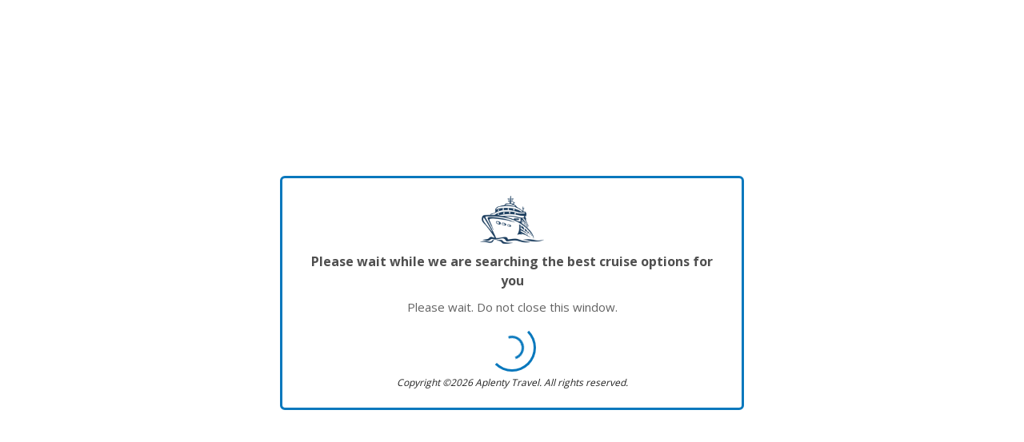

--- FILE ---
content_type: text/html; charset=utf-8
request_url: https://book.oasistravelnetwork.com/swift/cruise?amplang=1&destinations=15,34&destinationtype=All&cruiseline=2&StartDate=04/01/2023&EndDate=11/30/2023&sortColumn=price&sortOrder=asc&siid=351263
body_size: 2611
content:

<!DOCTYPE html>
<html lang="en-us">
<head>
        <base href="/swift/">

    <meta charset="utf-8">
    <meta http-equiv="X-UA-Compatible" content="IE=edge,chrome=1">
    <meta name="viewport" content="width=device-width, initial-scale=1.0, maximum-scale=1.0, user-scalable=no">
    <meta name="apple-mobile-web-app-capable" content="yes" />
    <meta name="apple-mobile-web-app-status-bar-style" content="black" />
    <meta name="format-detection" content="telephone=no">
    <meta http-equiv="Content-Type" content="text/html; charset=UTF-8">
    <meta name="theme-color" content="#0678be">
    <meta name="lang" lang="en-us" />

    <meta name="description" content="Cruise Planner">
    <meta property="og:image" content="https://book.smartcruiser.com/site/transition_image-vODY-638384331430000000.png" />
    
    
    

    <title>Aplenty Travel: Cruise Planner</title>

    <link rel="stylesheet" href="https://fonts.googleapis.com/css?family=Open+Sans:300,400,600,700" />

    <link href="https://cdnjs.cloudflare.com/ajax/libs/select2/4.0.4/css/select2.min.css" rel="stylesheet" />
    <link rel="stylesheet"
          type="text/css"
          href="https://cdn.jsdelivr.net/npm/slick-carousel@1.8.1/slick/slick.css" />
</head>
<body>
    <noscript>
        <div class="container-fluid">
            <div class="alert alert-danger h4">
                JavaScript is required to run this site. Please make sure that JavaScript is enabled in your browser.
            </div>
        </div>
    </noscript>

<script>
    var odyUI = odyUI ? odyUI : {};
    odyUI.languageId = parseInt(1) || '';
    odyUI.ianaTimeZone = 'America/New_York';
    odyUI.NitroListOfficesEnabledSites = '*';
    odyUI.NitroPastPaxEnabledSites = '*';
    odyUI.TimezoneIdValue = 'Eastern Standard Time';
    odyUI.customer = odyUI.customer || {};
    odyUI.customer.externalType = '';
    odyUI.customer.AlreadyBookedVoyageIds = '';
    odyUI.departureAirportsLiveCallCruiseLineIds = '8115,8112,8175,9072,14,8116';
    odyUI.ceaserKey = '3';
    odyUI.generatePdfSecretKey = 'cf489ff1-61f3-49da-8c73-9c5a33095b17';
    odyUI.ErrMsgForBrowserNotSupported = 'Uh ohhh! It looks like your browser version is out of date and needs to be updated. Please update to the latest version.';
    odyUI.rateLimitExceededErrorMessage = 'Uh ohh, looks like something went wrong. Please wait a minute and try again (429)';
    odyUI.ErrorSwiftRateLimitSitekeyInvalidForCaptcha = 'Important security setup is missing on your search form. Please contact support to request details with the following code: 429-CSKInvalid';
    odyUI.swiftRateLimitConfig = {};
    odyUI.siteItemId = '';
</script>
    <script>
        var captchaScripts = {
            recaptcha: "https://www.google.com/recaptcha/api.js?render=explicit",
            turnstile: "https://challenges.cloudflare.com/turnstile/v0/api.js"
        };

        function loadExternalScript(id, src) {
            if (document.getElementById(id)) return;
            var script = document.createElement('script');
            script.id = id;
            script.src = src;
            script.async = true;
            document.head.appendChild(script);
        }
    </script>



        <link rel="stylesheet" href="https://contents.odysol.com/content/Apps/swift-v2-prod/app-core-css/appcore-style-bundle-vODY-1769079806263.css" />
        <link rel="stylesheet" href="https://contents.odysol.com/content/Apps/swift-v2-prod/templates/default/assets/css/templates/default/themes/default/theme-vODY-1769079806263.css" />
            <script type="text/javascript"
                    integrity="sha256-XqGoUp7mSYCL39X/XviN0rIlreQ4HIGKEaZERbq3H+8=" crossorigin="anonymous"
                    src="https://contents.odysol.com/content/Apps/swift-v2-prod/app-core-js/appcore-vendor-bundle-vODY-1769079806263.js"></script>
            <script type="text/javascript"
                    integrity="sha256-iwL++S8S7ziqMjrhflm/Bw8pxeYgVSg4sfBMx7kEcXk=" crossorigin="anonymous"
                    src="https://contents.odysol.com/content/Apps/swift-v2-prod/app-core-js/appcore-index-bundle-vODY-1769079806263.js"></script>

            <swift-ui>
                <div id="divTransitionLoaderhtml" class='full-page-external-loader-wrapper'><!--

Customization help:

Please do not change the table ID: TransMessage - it is the most important element. You can basically remove everything else and place your custom code inside a table with ID="TransMessage"
Please do not change the case of any of the following:
TransMessage
2026 - return current year. It is also important you send exactly: 2026

All code starting with << and ending with >> will be updated with code behind values from the application.
You can delete the values or comment them if you do not want to show them but cannot change the case.

Air specific - please do not change case - the code is case sensitive
<block : OneWay></block : OneWay>
<block : RoundTrip></block : RoundTrip>
<block : MultiDestination></block : MultiDestination>
.. other vlaues inside these blocks such as:
<<DepartureCity>>
<<ArrivalCity>>


Please wait while we are searching the best cruise options for you this returns transition as setup by language in the database. This is custom for different steps of the booking process and is highly recommended to be used, else the customers will always see the same message regardless of search or book, air or cruise or hotel.

-->
<div id="TransMessage" 
    
    class="client-loader"
    >
	<div class="loading-logo common-transition-loader-logo">
        <img src="https://book.smartcruiser.com/site/transition_image-vODY-638384331430000000.png" alt="Aplenty Travel">
	</div>
	<div class="loading-title loader-title">Please wait while we are searching the best cruise options for you</div>

    <div id="cruiseDontCloseWindow" class="loader-message">Please wait. Do not close this window.</div>
    <div class="loading-ani" style="display:none;">
        <div class="loader">
            <div class="loader-inner line-scale-pulse-out-rapid">
                <div></div>
                <div></div>
                <div></div>
                <div></div>
                <div></div>
            </div>
        </div>
    </div>
    <div class="loader-spiral"></div>
	<div id="copyrightText" class="loader-copyright">
		Copyright &copy;2026 Aplenty Travel. All rights reserved.
	</div>
</div>
</div>
            </swift-ui>



    <!--WEB207-->

</body>
</html>

--- FILE ---
content_type: application/javascript
request_url: https://contents.odysol.com/content/Apps/swift-v2-prod/app-core-js/appcore-index-bundle-vODY-1769079806263.js
body_size: 14535
content:
var AppSettings={apiBaseUrl:"https://nitroapi.odysol.com/nitroapi/",odysseyWebPath:"web",odysseyAdminPath:"admin",authorizeDomain:!0,isAotBuild:!0},swiftcaptchaHelper={captchaToken:null,captchaCallbacks:[],captchaContainerId:"captcha-container",captchaErrorCallbacks:[],triggerCaptcha:function(e){let t,o=e;return swiftcaptchaHelper.createCaptchaContainer(),o&&o.toLowerCase()===swiftConstants.Constants.Common.captchaTypeRecaptcha&&(t=swiftcaptchaHelper.triggerGoogleRecaptcha()),null==(t=o&&o.toLowerCase()===swiftConstants.Constants.Common.captchaTypeTurnstile?swiftcaptchaHelper.triggerCloudflareTurnstile():t)?void 0:t.then(function(e){swiftcaptchaHelper.captchaToken=e,swiftcaptchaHelper.removeCaptchaContainer();for(var t=0;t<swiftcaptchaHelper.captchaCallbacks.length;t++)swiftcaptchaHelper.captchaCallbacks[t](e);return swiftcaptchaHelper.captchaCallbacks=[],e}).catch(function(e){console.error("Captcha failed:",e),swiftcaptchaHelper.removeCaptchaContainer();for(var t=e instanceof Error?e:new Error(String(e)),o=0;o<swiftcaptchaHelper.captchaErrorCallbacks.length;o++)swiftcaptchaHelper.captchaErrorCallbacks[o](t);throw swiftcaptchaHelper.captchaErrorCallbacks=[],e})},triggerGoogleRecaptcha:function(){return new Promise(function(t,e){"undefined"!=typeof grecaptcha?grecaptcha.ready(function(){grecaptcha.render(swiftcaptchaHelper.captchaContainerId,{sitekey:odyUI.swiftRateLimitConfig.CaptchaSiteKey,callback:function(e){t(e)},"error-callback":function(){e("captchaError")},size:"normal",theme:"light"})}):e(new Error("Google reCAPTCHA not loaded"))})},triggerCloudflareTurnstile:function(){return new Promise(function(t,e){"undefined"!=typeof turnstile?turnstile.render("#"+swiftcaptchaHelper.captchaContainerId,{sitekey:odyUI.swiftRateLimitConfig.CaptchaSiteKey,theme:"auto",callback:function(e){t(e)},"error-callback":function(){e("captchaError")}}):e(new Error("Cloudflare Turnstile not loaded"))})},createCaptchaContainer:function(){var e,t;document.getElementById(swiftcaptchaHelper.captchaContainerId)||((e=document.createElement("div")).id=swiftcaptchaHelper.captchaContainerId,e.style.cssText=["position: fixed","top: 50%","left: 50%","transform: translate(-50%, -50%)","z-index: 10000","background: white","padding: 20px","border-radius: 8px","box-shadow: 0 4px 6px rgba(0, 0, 0, 0.1)"].join("; "),(t=document.createElement("div")).id="captcha-overlay",t.style.cssText=["position: fixed","top: 0","left: 0","right: 0","bottom: 0","background: rgba(0, 0, 0, 0.5)","z-index: 9999"].join("; "),document.body.appendChild(t),document.body.appendChild(e))},removeCaptchaContainer:function(){var e=document.getElementById(swiftcaptchaHelper.captchaContainerId),t=document.getElementById("captcha-overlay");e&&e.parentNode.removeChild(e),t&&t.parentNode.removeChild(t)},shouldTriggerCaptcha:function(e){return!(!e||!swiftUtil.isJson(e))&&(e=JSON.parse(e),null==(e=null==(e=Object.assign({},e))?void 0:e.advisories)?void 0:e.some(e=>e.code===swiftConstants.Constants.Common.errorCodeToTriggerCaptcha||e.code===swiftConstants.Constants.Common.errorCodeForInvalidCaptchaResponseToken||e.code===swiftConstants.Constants.Common.errorCodeForErrorWithCaptchaProvider))}},swiftConstants={Keys:{SitePreferences:{swiftVersion:"SwiftVersion",swiftTemplateTheme:"SwiftTemplateTheme",swiftNonCpLandingPageVersion:"SwiftNonCpLandingPageVersion",sameSiteCookieValue:"SameSiteCookieValue",adminLoginRequired:"AdminLoginRequired",allowViewContent:"allowViewContent",multiCabinConfig:"MultiCabinConfig",swiftUIConfig:"SwiftUIConfig",enableTagsFilterToLoadLabels:"EnableTagsFilterToLoadLabels",cabinCountBookable:"CabinCountBookable",display:"Display",multiCabinBookingConfiguration:"MultiCabinBookingConfiguration",allowedCabinCount:"AllowedCabinCount",bootStrapVersion:"BootStrapVersion",secondaryLanguageConfig:"SecondaryLanguageConfig"},StorageKeys:{client:"client",baseApiUrl:"baseApiUrl",timeDiff:"timeDiff",apiRetryCount:"apiRetryCount"},CookieKeys:{odysseusSiid:"odysseus-siid",odyAdmin:"Ody_Admin"},HeadersKeys:{uniqueTId:"UniqueTId",xCode:"X-Code",date:"Date"}},ParamAttibutes:{currencyCode:"currencyCode",languageId:"lang",siid:"siid",sid1:"sid1",sid2:"sid2",referrer:"referrer",theme:"theme",showTrace:"showTrace",noHeaderFooter:"noHeaderFooter",noHeader:"noHeader",noFooter:"noFooter",sitePromoCode:"sitePromoCode",referrer2:"referrer2",email:"email",promo:"promo",promo2:"promo2",referrerFirst:"referrerFirst",utmSource:"utm_source",utmMedium:"utm_medium",utmTerm:"utm_term",utmContent:"utm_content",utmCampaign:"utm_campaign",lmcTrack:"lmc_track",gclid:"gclid",skyscannerRedirectid:"skyscanner_redirectid",kayakClickId:"kayakclickid",wegoClickId:"wego_click_id",duration:"duration",durations:"durations",sailDate:"sailDate",arrivalDateStart:"arrivalDateStart",arrivalDateEnd:"arrivalDateEnd",startDay:"startDay",endDay:"endDay",STNOfferId:"STNOfferId",noGtm:"noGtm",noCss:"noCss",noTransition:"noTransition",perfOnly:"perfOnly",requestSource:"requestSource",assignToUserEmail:"assignToUserEmail",slGenUid:"slgenuid",currency:"currId",refId:"refid",searchExactDates:"searchExactDates",disableInsurance:"disableIns",fetchTrends:"fetchTrends",groupFares:"groupFares",groupNumber:"groupNumber",groupAllowOthWhenNA:"groupAllowOthWhenNA"},Constants:{SitePreferenceValues:{swiftVersion:{default:"default"},allowViewContent:{off:"off"},PreferenceBoolValues:{on:"on",off:"off",b2b:"b2b",b2c:"b2c"},bootStrapVersion:"v4"},Common:{apiPath:"nitroapi/",logErrorPath:"error/log/",contentType:"Content-type",applicationJson:"application/json",captchaJwtToken:"captchaJwtToken",captchaTypeRecaptcha:"recaptcha",captchaTypeTurnstile:"turnstile",errorCodeToTriggerCaptcha:"4010",errorCodeForInvalidCaptchaResponseToken:"4012",errorCodeForErrorWithCaptchaProvider:"4013",siteItemId:"siteItemId",swiftRateLimitValidTokenEndpoint:"SwiftRateLimit/ValidateCaptchaToken",globalQueryStringParameters:[],rtlLanguages:[9,13],xorLead:"KCQZBX",apiVersion:"v2",rtlStyleSheet:"rtl-stylesheet",azureRedirectPath:`${location.origin}/${AppSettings.odysseyWebPath}/default.aspx?redirectUrl={0}&siid={1}`,swiftRequestSource:1,globalLanguages:[],b2b:"b2b",b2c:"b2c",safariBrowserMinSupportedVersion:14},CacheDuration:{clientSettings:15},PageNames:{details:"Details",results:"Results",content:"Content",result:"Result"},SSOProvider:{azure:"azure"}},ValidationMessages:{privateBrowsingValidationMessage:"This browser or browsing mode does not support local storage options,\n     Please make sure that you have not disabled local storage options.",someInternalErrorOccured:"Some Internal Server Error Occurred.",requestForbidden:"Access is denied"},AppSettings:AppSettings,OdyVersionString:"-vODY-1769079726933",DeploymentTimeStamp:"?v=1769079736501",CdnUrl:"https://contents.odysol.com/content/Apps",RoutePath:"/swift-v2-prod/",TransitionLoaderHtml:null},swiftHelper=(swiftConstants.Constants.Common.globalQueryStringParameters=[swiftConstants.ParamAttibutes.siid,swiftConstants.ParamAttibutes.languageId,swiftConstants.ParamAttibutes.currencyCode,swiftConstants.ParamAttibutes.sid1,swiftConstants.ParamAttibutes.sid2,swiftConstants.ParamAttibutes.referrer,swiftConstants.ParamAttibutes.theme,swiftConstants.ParamAttibutes.showTrace,swiftConstants.ParamAttibutes.noHeaderFooter,swiftConstants.ParamAttibutes.noHeader,swiftConstants.ParamAttibutes.noFooter,swiftConstants.ParamAttibutes.sitePromoCode,swiftConstants.ParamAttibutes.referrer2,swiftConstants.ParamAttibutes.email,swiftConstants.ParamAttibutes.promo,swiftConstants.ParamAttibutes.promo2,swiftConstants.ParamAttibutes.referrerFirst,swiftConstants.ParamAttibutes.utmSource,swiftConstants.ParamAttibutes.utmMedium,swiftConstants.ParamAttibutes.utmTerm,swiftConstants.ParamAttibutes.utmContent,swiftConstants.ParamAttibutes.utmCampaign,swiftConstants.ParamAttibutes.lmcTrack,swiftConstants.ParamAttibutes.gclid,swiftConstants.ParamAttibutes.skyscannerRedirectid,swiftConstants.ParamAttibutes.kayakClickId,swiftConstants.ParamAttibutes.wegoClickId,swiftConstants.ParamAttibutes.noGtm,swiftConstants.ParamAttibutes.noCss,swiftConstants.ParamAttibutes.noTransition,swiftConstants.ParamAttibutes.perfOnly,swiftConstants.ParamAttibutes.assignToUserEmail,swiftConstants.ParamAttibutes.slGenUid,swiftConstants.ParamAttibutes.currency,swiftConstants.ParamAttibutes.refId,swiftConstants.ParamAttibutes.searchExactDates,swiftConstants.ParamAttibutes.disableInsurance,swiftConstants.ParamAttibutes.groupFares,swiftConstants.ParamAttibutes.groupNumber,swiftConstants.ParamAttibutes.groupAllowOthWhenNA],swiftConstants.Constants.Common.globalLanguages=[{id:1,text:"English (U.S.)"},{id:3,text:"French (France)"},{id:4,text:"Spanish"},{id:5,text:"Lithuanian"},{id:6,text:"Russian"},{id:7,text:"English (United Kingdom)"},{id:8,text:"Bulgarian (Bulgaria)"},{id:9,text:"Hebrew"},{id:10,text:"German (Germany)"},{id:11,text:"Italian"},{id:12,text:"Portugese (Portugal)"},{id:13,text:"Arabic (UAE)"},{id:14,text:"简体中文"},{id:15,text:"Japanese"},{id:16,text:"Korean - Korea"},{id:17,text:"Thai"},{id:18,text:"繁體中文"},{id:19,text:"Dutch (Belgium) Flemish"},{id:20,text:"French (Canada)"},{id:21,text:"Polish (Poland)"},{id:22,text:"Romanian (Romania)"},{id:23,text:"Hungarian (Hungary)"}],{getPageName:function(){var e=window.location.pathname.toLowerCase();if(e)return e.endsWith("/cruise")?swiftConstants.Constants.PageNames.results:e.includes("/cruise/package")?swiftConstants.Constants.PageNames.details:e.includes("/cruise")&&!e.endsWith("/cruise")?swiftConstants.Constants.PageNames.content:void 0},extendedBoolChecksFromPreference:function(e,t,o){if(!e)return!1;let r=!1,s=swiftHelper.isLoggedIn();if("false"===(e=e.toLowerCase())||"0"===e||e===swiftConstants.Constants.SitePreferenceValues.PreferenceBoolValues.off.toLowerCase())r=!1;else if("true"===e||"1"===e||e===swiftConstants.Constants.SitePreferenceValues.PreferenceBoolValues.on.toLowerCase())r=!0;else if(e===swiftConstants.Constants.SitePreferenceValues.PreferenceBoolValues.b2c.toLowerCase())r=!s;else if(e===swiftConstants.Constants.SitePreferenceValues.PreferenceBoolValues.b2b.toLowerCase())r=s;else if(0<t){var n=e.split(",");if(n&&0<n.length)for(var a of n)if(a){var i=((a=a.split(":"))[1]&&a[1].toLowerCase())===swiftConstants.Constants.SitePreferenceValues.PreferenceBoolValues.b2c.toLowerCase(),l=(a[1]&&a[1].toLowerCase())===swiftConstants.Constants.SitePreferenceValues.PreferenceBoolValues.b2b.toLowerCase(),u=a[1]&&(a[1].toLowerCase()===swiftConstants.Constants.SitePreferenceValues.PreferenceBoolValues.off.toLowerCase()||"false"===a[1].toLowerCase());if(a[1]&&a[1].toLowerCase()!==swiftConstants.Constants.SitePreferenceValues.PreferenceBoolValues.on.toLowerCase()&&a[1].toLowerCase(),"*"===a[0])r=!(i&&s||l&&!s||u);else if(0<(a=parseInt(a[0])||0)&&a===t){r=!(i&&s||l&&!s||u);break}}}return 1<(n=e&&o?e.split(":"):[]).length&&n[0].split(",").includes(o.toLowerCase())&&(n[1]===swiftConstants.Constants.SitePreferenceValues.PreferenceBoolValues.b2c.toLowerCase()&&!s||n[1]===swiftConstants.Constants.SitePreferenceValues.PreferenceBoolValues.b2b.toLowerCase()&&s)&&(r=!0),r=!!(e&&o&&e.split(",").includes(o.toLowerCase()))||r},isLoggedIn:function(){return!!swiftUtil.getCookie(swiftConstants.Keys.CookieKeys.odyAdmin)},getPropertyName:function(e){return/\.([^\.;]+);?\s*$/.exec(e.toString())[1]},getValueFromJson:function(t,o){let e="";var r,s;return Preferences.defaultPreferences&&(r=Preferences.defaultPreferences.find(e=>e.key.toLowerCase()===o.toLowerCase()))&&r.value&&r.value.trim()&&swiftUtil.isJson(r.value)&&(s=JSON.parse(r.value),s=Object.keys(s).find(e=>e.toLowerCase()===t.toLowerCase()),e=JSON.parse(r.value)[s]),e},setStringValueFromJsonPreference:function(e,t,o=""){let r=swiftHelper.getValueFromJson(e,t);void 0!==r&&(r=r.toString())&&r.trim()&&(o?Preferences[o][e]=r:Preferences[e]=r)},getQueryParametersStringExcludingQSParam:function(e){let o="",r=swiftUtil.getListOfQueryParameters();if(r&&e){r=r.filter(t=>!!e.find(e=>e&&t.key&&e.toLowerCase()!==t.key.toLowerCase()));let t=[];r.length&&(r.forEach(e=>{e.key&&e.value&&t.push(e.key+"="+e.value)}),o=t.join("&"))}return o},getLanguageIdBasedOnCulture(e){var t;switch(e=null==(t=null==e?void 0:e.toLowerCase())?void 0:t.trim()){case"en-us":case"en-ca":return 1;case"fr-fr":case"fr":return 3;case"es-es":case"es-pr":case"es":return 4;case"lt-lt":case"lt":return 5;case"ru-ru":case"ru":return 6;case"en-gb":return 7;case"bg-bg":case"bg":return 8;case"he-il":case"he":return 9;case"de-de":case"de":return 10;case"it-it":case"it":return 11;case"pt-pt":case"pt":return 12;case"ar-ae":case"ar-sa":case"ar":return 13;case"zh-chs":case"chs":return 14;case"ja-jp":case"ja":return 15;case"ko-kr":case"ko":return 16;case"th-th":case"th":return 17;case"zh-tw":case"zh":return 18;case"nl-be":case"nl":return 19;case"fr-ca":return 20;case"pl-pl":case"pl":return 21;case"ro-ro":case"ro":return 22;case"hu-hu":case"hu":return 23;default:return odyUI.languageId||+Preferences.languageId}},getCultureBasedOnLanguageIdForGoogleMap(e){switch(e){case 1:return"en";case 3:return"fr";case 4:return"es";case 5:return"lt";case 6:return"ru";case 7:return"en-GB";case 8:return"bg";case 9:return"iw";case 10:return"de";case 11:return"it";case 12:return"pt-PT";case 13:return"ar";case 14:return"zh-CN";case 15:return"ja";case 16:return"ko";case 17:return"th";case 18:return"zh-TW";case 19:return"nl";case 20:return"fr-CA";case 21:return"pl";case 22:return"ro";case 23:return"hu";default:return"en"}},isSafariBrowser:()=>/^((?!chrome|android).)*safari/i.test(null===navigator||void 0===navigator?void 0:navigator.userAgent),getSafariBrowserVersion(){var e=null==(e=null==(e=null==(e=null==(e=null===navigator||void 0===navigator?void 0:navigator.userAgent)?void 0:e.split("Version/"))?void 0:e[1])?void 0:e.split(" "))?void 0:e[0];return parseInt(e)}}),storageService=((odyUI=odyUI||{}).swiftPreferences={swiftNonCpLandingPageVersion:"v1"},{setItem:function(e,t,o){return o=(void 0===o?null:o)||60,localforage.setItem(e,{value:t,expires:moment().add(o,"minutes").unix()}).then(function(e){return e.value})},getItem:function(t){var o=this;return localforage.getItem(t).then(function(e){return e?0<moment().diff(moment.unix(e.expires))?o.removeItem(t).then(function(){return null}):Promise.resolve(e.value):Promise.resolve(null)})},removeItem:function(e){return localforage.removeItem(e)},keys:function(){return localforage.keys()},clear:function(){return localforage.clear()},removeExpiredItems:function(){return storageService.keys().then(e=>{e.forEach(e=>{storageService.getItem(e)})})},setDriver:function(){var t=this,o=swiftConstants.ValidationMessages.privateBrowsingValidationMessage;try{return this.setItem("testKey","testValue").catch(function(e){return swiftUtil.setHeaderMessage("warning",o),t.useMemoryDriver()}).then(function(e){return null})}catch(t){return swiftUtil.setHeaderMessage("warning",o),this.useMemoryDriver()}},useMemoryDriver:function(){return localforage.defineDriver(memoryStorageDriver).then(function(){return localforage.setDriver(memoryStorageDriver._driver).catch(function(e){throw"Error while setting memoryStorageDriver: "+e})}).catch(function(e){throw"Error while defining memoryStorageDriver: "+e})}}),swiftUtil=((odyUI=odyUI||{}).common={defaultCookieExpirationTimeinHours:87600,optedOutCookiesKey:"OptedOutCookies",sameSiteCookieValue:"Lax",setHtml:function(e,t){(e=document.querySelector(e))&&(e.innerHTML="",e.appendChild(document.createRange().createContextualFragment(t)))},getOptedOutCookies:function(){var e=odyUI.common.getCookie(odyUI.common.optedOutCookiesKey);return e?e.split(","):[]},setOptOutCookies:function(e,t,o){if(e&&e.length){odyUI.common.setCookie(odyUI.common.optedOutCookiesKey,e.join(","),null,t,o);for(var r=0;r<e.length;r++)odyUI.common.removeCookie(e[r],t,o)}},addOptOutCookies:function(e,t,o){var r=(r=odyUI.common.getOptedOutCookies()).concat(e);odyUI.common.setOptOutCookies(r,t,o)},removeOptOutCookies:function(t,e,o){var r=(r=odyUI.common.getOptedOutCookies()).filter(function(e){return-1===t.indexOf(e)});odyUI.common.setOptOutCookies(r,e,o)},removeAllOptOutMarkedCookies:function(e,t){var o=odyUI.common.getCookie(odyUI.common.optedOutCookiesKey);if(o)for(var r=o.split(","),s=0;s<r.length;s++)odyUI.common.removeCookie(r[s],e,t)},isOptedOutCookie:function(e){var t=[],o=odyUI.common.getCookie(odyUI.common.optedOutCookiesKey);return-1<(t=o?o.split(","):t).indexOf(e)},getCookie:function(e){e+="=";for(var t=decodeURIComponent(document.cookie).split(";"),o=0;o<t.length;o++){for(var r=t[o];" "===r.charAt(0);)r=r.substring(1);if(0===r.indexOf(e))return r.substring(e.length,r.length)}return null},setCookie:function(e,t,o,r,s){null!==o&&"undefined"!==o||(o=odyUI.common.defaultCookieExpirationTimeinHours);var n=new Date,o=(n.setTime(n.getTime()+60*o*60*1e3),"expires="+n.toUTCString());odyUI.common.isOptedOutCookie(e)||(document.cookie=e+"="+t+";"+o+(r?";path="+r:";path=/")+(s?";domain="+s:"")+" ;secure")},removeCookie:function(e,t,o){odyUI.common.hasCookie(e)&&odyUI.common.setCookie(e,"",-1,t,o)},hasCookie:function(e){return!(!e||/^(?:expires|max\-age|path|domain|secure)$/i.test(e))&&new RegExp("(?:^|;\\s*)"+encodeURIComponent(e).replace(/[\-\.\+\*]/g,"\\$&")+"\\s*\\=").test(document.cookie)},getAllCookieKeys:function(){for(var e=document.cookie.replace(/((?:^|\s*;)[^\=]+)(?=;|$)|^\s*|\s*(?:\=[^;]*)?(?:\1|$)/g,"").split(/\s*(?:\=[^;]*)?;\s*/),t=e.length,o=0;o<t;o++)e[o]=decodeURIComponent(e[o]);return e}},{getParameterByName(e,t){return t=t||window.location.href,e=e.replace(/[\[\]]/g,"\\$&"),(e=new RegExp("[?&]"+e+"(=([^&#]*)|&|#|$)","i").exec(t))?e[2]?decodeURIComponent(e[2].replace(/\+/g," ")):"":null},isJson(e){e="string"!=typeof e?JSON.stringify(e):e;try{e=JSON.parse(e)}catch(e){return!1}return"object"==typeof e&&null!==e},getBaseUrl(){var e=location;return e.protocol+"//"+e.host+"/"},makeHttpCall:(a,i,l=null,u=null,e)=>(l=l||{},new Promise(function(r,s){var n=new XMLHttpRequest;n.open(a,i),n.onload=function(){if(200<=n.status&&n.status<300){var e=-1<n.getAllResponseHeaders().toLowerCase().indexOf(odyUI.authorization.headersKeys.xCode.toLowerCase());r(e?odyUI.authorization.xorGetSet(n.response):n.response)}else{if(403==n.status)return odyUI.authorization.isApiRetryNeeded().then(e=>{var t;if(e){if(e=n.getResponseHeader(odyUI.authorization.headersKeys.date.toLowerCase()))return e=moment(e).utc(),t=moment().utc(),e=e.diff(t,"minutes"),storageService.setItem(odyUI.authorization.storageKeys.timeDiff,e,30).then(()=>r(swiftUtil.makeHttpCall(a,i,l,u)))}else toastr.warning("Error",swiftConstants.ValidationMessages.requestForbidden),r(n.response)});var o;401==n.status&&!i.includes(swiftConstants.Constants.Common.swiftRateLimitValidTokenEndpoint)&&swiftcaptchaHelper.shouldTriggerCaptcha(n.response)?(o="",odyUI&&null!=odyUI.swiftRateLimitConfig&&(o=odyUI.swiftRateLimitConfig.CaptchaType),swiftUtil.getJwtTokenInLocalforageForCaptcha().then(e=>{var t;e?((t=Object.assign({},l))["X-SVT"]=e,swiftUtil.makeHttpCall(a,i,t,u)):swiftUtil.handleCaptchaValidationWithRetry(o,a,i,l,u).then(r).catch(s)}).catch(()=>{swiftUtil.handleCaptchaValidationWithRetry(o,a,i,l,u).then(r).catch(s)})):s({status:n.status,statusText:n.statusText})}},n.onerror=function(){s({status:n.status,statusText:n.statusText})},l&&Object.keys(l).forEach(function(e){n.setRequestHeader(e,l[e])}),odyUI.authorization.getDesignData().then(e=>{n.setRequestHeader(odyUI.authorization.headersKeys.uniqueTId,e),"string"==typeof u?n.send(u):n.send()})})),handleCaptchaValidationWithRetry:(e,r,s,n,a)=>swiftcaptchaHelper.triggerCaptcha(e).then(function(e){return swiftUtil.makePostRequestForValidateCaptchaToken(e)}).then(e=>{let t=e;if("string"==typeof e)try{t=JSON.parse(e)}catch(e){throw new Error("Invalid validation response format")}if(!t||!t.data)throw new Error("JWT token not found in validation response");swiftUtil.setJwtTokenInLocalforageForCaptcha(t.data);var o=Object.assign({},n);return o["X-SVT"]=t.data,swiftUtil.makeHttpCall(r,s,o,a)}).catch(e=>("string"==typeof e&&e.includes("captchaError")&&odyUI&&odyUI.ErrorSwiftRateLimitSitekeyInvalidForCaptcha&&toastr.error("Error",odyUI.ErrorSwiftRateLimitSitekeyInvalidForCaptcha),Promise.reject({status:401,statusText:"reCAPTCHA validation failed",originalError:e}))),setJwtTokenInLocalforageForCaptcha(e){let t=10;odyUI.swiftRateLimitConfig&&odyUI.swiftRateLimitConfig.TokenExpirationInMinutes&&(t=odyUI.swiftRateLimitConfig.TokenExpirationInMinutes),storageService.setItem(swiftConstants.Constants.Common.captchaJwtToken,e,t)},getJwtTokenInLocalforageForCaptcha:()=>storageService.getItem(swiftConstants.Constants.Common.captchaJwtToken),makePostRequestForValidateCaptchaToken(e){var t=AppSettings.apiBaseUrl+swiftConstants.Constants.Common.apiVersion+"/"+swiftConstants.Constants.Common.swiftRateLimitValidTokenEndpoint,e={responseToken:e},o={};return o[swiftConstants.Constants.Common.contentType]=swiftConstants.Constants.Common.applicationJson,o[swiftConstants.Constants.Common.siteItemId]=odyUI.siteItemId,swiftUtil.makeHttpCall("POST",t,o,JSON.stringify(e)).then(e=>e).catch(e=>Promise.reject(e))},loadScript(e,t,o=""){var r=document.createElement("script");r.type="text/javascript",0<o.length&&r.setAttribute("data-ody-id",o),r.readyState?r.onreadystatechange=function(){"loaded"!=r.readyState&&"complete"!=r.readyState||(r.onreadystatechange=null,t())}:r.onload=function(){t()},r.src=e,document.getElementsByTagName("head")[0].appendChild(r)},scriptAlreadyExist:e=>!!document.querySelector("[data-ody-id='"+e+"']"),loadStyle(e,t,o="",r=""){var s=document.createElement("link");s.rel="stylesheet",s.type="text/css",o&&(s.id=o),r&&(s.className=r),s.readyState?s.onreadystatechange=function(){"loaded"!=s.readyState&&"complete"!=s.readyState||(s.onreadystatechange=null,t())}:s.onload=function(){t()},s.href=e,document.getElementsByTagName("head")[0].appendChild(s)},getQueryParamsToGenerateUrl(){let t={},e=swiftUtil.getListOfQueryParameters().filter(t=>swiftConstants.Constants.Common.globalQueryStringParameters.some(e=>swiftUtil.equalsIgnoreCase(e,t.key)));e.forEach(e=>{t[e.key]=e.value});var o,r=new Array;return e&&e.length&&e.some(e=>e.key.toLowerCase()===swiftConstants.ParamAttibutes.siid.toLowerCase())||((o={}).key=swiftConstants.ParamAttibutes.siid,o.value=Preferences.siteItemId.toString(),r.push(o)),e&&e.length&&e.some(e=>e.key.toLowerCase()===swiftConstants.ParamAttibutes.languageId.toLowerCase())||((o={}).key=swiftConstants.ParamAttibutes.languageId,o.value=Preferences.languageId.toString(),r.push(o)),r.forEach(e=>{t[e.key]=e.value}),t},getListOfQueryParameters(){function e(e){return decodeURIComponent(e.replace(o," "))}let t,o=/\+/g,r=/([^&=]+)=?([^&]*)/g,s=window.location.search.substring(1),n=new Array;for(;t=r.exec(s);){var a={};a.key=e(t[1]),a.value=e(t[2]),n.push(a)}return n},equalsIgnoreCase:(e,t)=>e.toLowerCase()===t.toLowerCase(),isBrowserInternetExplorer:()=>!!(0<window.navigator.userAgent.indexOf("MSIE ")||navigator.userAgent.match(/Trident.*rv\:11\./)),setHeaderMessage(e,t){var o=document.createElement("div");document.querySelector("swift-ui"),o.className="alert bg-icons bg-"+e,o.id="headerAlert",o.innerHTML='<div class="container-fluid py-2 d-flex flex-nowrap align-items-start">\n            <em class="odi fs24 mr-3 odi-'+e+'"></em>\n            <div class="flex-spacer">'+t+'</div>\n            <div class="pointer px-2 fs18" onclick="swiftUtil.closeHeaderMessage()">&times;</div>\n        </div>',document.body.insertBefore(o,document.body.firstChild)},closeHeaderMessage(){var e=document.getElementById("headerAlert");document.body.removeChild(e)},getCookie:e=>e&&decodeURIComponent(document.cookie.replace(new RegExp("(?:(?:^|.*;)\\s*"+encodeURIComponent(e).replace(/[\-\.\+\*]/g,"\\$&")+"\\s*\\=\\s*([^;]*).*$)|^.*$"),"$1"))||null,isUrlAbsolute:function(e){return new RegExp("^(?:[a-z][a-z0-9+.-]*:|//)","i").test(e)},getCurrentDateInSpecificTimeZone:e=>swiftUtil.toTimezone(moment(),e),toTimezone:(e,t)=>e.tz(t),parseJsonSafe(e){try{return JSON.parse(e)}catch(e){return null}}}),odysseus=odysseus||{},Preferences=Preferences||{};class AppCore{constructor(e,t,o,r){this.themeQueryStringParameterName=e,this.defaultTheme=t,this.themePlaceHolder=o,this.mockSwiftHtmlSource=r,this.isBaseApiUrlSet=!1,this.clientDataUrl=swiftConstants.Constants.Common.apiVersion+"/client/",this.labelDataUrl=swiftConstants.Constants.Common.apiVersion+"/label/all/",this.errorLogger="error/log/",Preferences={}}setTheme(e,t){AppSettings.isAotBuild?this.themeSource="https://contents.odysol.com/content/Apps/swift-v2-prod/templates/"+e+"/assets/css/templates/default/themes/{theme}/theme-vODY-1769079726933.css?v=1769079736501":this.themeSource="./templates/"+e+"/assets/css/templates/default/themes/{theme}/theme.css";let o;if(o=(o=swiftUtil.getParameterByName(this.themeQueryStringParameterName,location.href))||t,odyUI.swiftPreferences.swiftTemplateTheme=o){let e=new XMLHttpRequest;e.open("GET",this.themeSource.replace(this.themePlaceHolder,o),!0),e.onload=()=>{200==e.status&&"text/css"==e.getResponseHeader("content-type")?(document.getElementById("themeCssId").setAttribute("href",this.themeSource.replace(this.themePlaceHolder,o)),setTimeout(()=>{this.setThemeMeta()},200)):this.loadDefaultThemeStyle()},e.send()}else this.loadDefaultThemeStyle()}setThemeMeta(){var e=document.querySelector("meta[name=theme-color]");e.setAttribute("content",getComputedStyle(e).color)}setClientSettingAndPreferences(){return storageService.getItem(swiftConstants.Keys.StorageKeys.baseApiUrl).then(t=>{let o,r=(o=t?(AppSettings.apiBaseUrl=t,AppSettings.apiBaseUrl):swiftUtil.getBaseUrl()+swiftConstants.Constants.Common.apiPath,this.getClientDataUrlWithQuerystring(o));return storageService.getItem(this.getClientCacheKey(r)).then(e=>e&&e.data?t?Promise.resolve(e):this.setBaseUrlForApiUsingPing().then(function(){return e}):this.setClientPreference(r,o))})}getClientDataUrlWithQuerystring(e){let t,o=swiftUtil.getParameterByName("siid",location.href),r=swiftUtil.getParameterByName("sid1",location.href),s=swiftUtil.getParameterByName("sid2",location.href),n=0,a="",i="",l=(o?n=o:(c=odyUI.common.getCookie(swiftConstants.Keys.CookieKeys.odysseusSiid))&&(n=c),r&&(a=r),s&&(i=s),this.getHostName()),u=e+this.clientDataUrl,d=!0;n?u=u+n+"?"+(a?"sid1="+a:"")+(i?"&sid2="+i:""):a||i?u=u+"getbyalias?"+(a?"sid1="+a:"")+(i?"&sid2="+i:""):(d=!1,u+=l),u=this.addQueryStringParamToUrl(u,"fetchDefaultSitePreferences","true"),u=this.addQueryStringParamToUrl(u,null==(t=null==swiftConstants?void 0:swiftConstants.ParamAttibutes)?void 0:t.fetchTrends,"true");var c=new URL(u),e=(c&&c.pathname&&c.pathname.startsWith("/"+swiftConstants.Constants.Common.apiPath)&&(u+=`&${swiftConstants.ParamAttibutes.requestSource}=`+swiftConstants.Constants.Common.swiftRequestSource),swiftConstants.AppSettings.authorizeDomain);return u=d&&e?this.addQueryStringParamToUrl(u,"domain",l):u}setClientPreference(t,o){return swiftUtil.makeHttpCall("GET",t).then(e=>(AppSettings.apiBaseUrl=o,storageService.setItem(swiftConstants.Keys.StorageKeys.baseApiUrl,AppSettings.apiBaseUrl,swiftConstants.Constants.CacheDuration.clientSettings),swiftUtil.isJson(e)&&(e=JSON.parse(e)).isSucceed?storageService.setItem(this.getClientCacheKey(t),e,swiftConstants.Constants.CacheDuration.clientSettings):Promise.resolve({isSucceed:!1})),e=>this.isBaseApiUrlSet||404!==e.status&&503!==e.status?Promise.resolve({isSucceed:!1}):(this.isBaseApiUrlSet=!0,e=this.getClientDataUrlWithQuerystring(AppSettings.apiBaseUrl),this.setClientPreference(e,AppSettings.apiBaseUrl)))}createThemeStyle(){var e=document.createElement("link");e.rel="stylesheet",e.type="text/css",e.id="themeCssId",document.getElementsByTagName("head")[0].appendChild(e)}getSecondaryLanguageConfigDetails(e,t){return null!=(e=null==e?void 0:e.find(e=>(null==(e=e.key)?void 0:e.toLowerCase())===(null==(e=swiftConstants.Keys.SitePreferences.secondaryLanguageConfig)?void 0:e.toLowerCase())))&&e.value&&(null!=(e=swiftUtil.parseJsonSafe(e.value))&&e.language||null!=e&&e.fields)&&(t=this.findLanguagePair(null==e?void 0:e.languages,t))?{secondaryLanguage:t,fields:null==e?void 0:e.fields}:null}findLanguagePair(e,t){var o;if(e)for(o of e.split(",").map(e=>e.trim())){var[r,s]=o.split(":").map(e=>e.trim());if((null==r?void 0:r.toLowerCase())===(null==t?void 0:t.toLowerCase()))return s||null}return null}setOdyReferrerCookie(){var e=odyUI.common.getCookie("ReferrerFirst"),t=swiftUtil.getParameterByName("ReferrerFirst",location.href);e||!t||odyUI.common.isOptedOutCookie("ReferrerFirst")||odyUI.common.setCookie("ReferrerFirst",t,87600);let o="",r=odyUI.common.getCookie("ody_referrer");r&&(o=r),e=swiftUtil.getParameterByName("saveReferrer",location.href),t=swiftUtil.getParameterByName("referrer",location.href),e&&t&&(o=t,t=parseInt(e),odyUI.common.setCookie("ody_referrer",o,24*t))}setOdySiidCookie(){var e=swiftUtil.getParameterByName(swiftConstants.ParamAttibutes.siid,location.href);e&&odyUI.common.setCookie(swiftConstants.Keys.CookieKeys.odysseusSiid,e,720)}setTemplateAttributeOnBody(e){var t=document.getElementsByTagName("BODY")[0];t.setAttribute("data-ody-template",e),t.setAttribute("data-ody-languageid",Preferences.languageId),t.setAttribute("data-ody-user-type",swiftHelper.isLoggedIn()?swiftConstants.Constants.Common.b2b:swiftConstants.Constants.Common.b2c)}addQueryStringParamToUrl(e,t,o){return e?t?(-1===e.indexOf("?")?e+="?":e+="&",e+t+"="+(o||"")):e:""}getHostName(){return location.host}getClientCacheKey(e){return swiftConstants.Keys.StorageKeys.client+"_"+e}loadDefaultThemeStyle(){document.getElementById("themeCssId").setAttribute("href",this.themeSource.replace(this.themePlaceHolder,"default")),setTimeout(()=>{this.setThemeMeta()},200)}setBaseUrlForApiUsingPing(){let t=swiftUtil.getBaseUrl()+swiftConstants.Constants.Common.apiPath,e=t+"ping";return swiftUtil.makeHttpCall("GET",e).then(e=>{AppSettings.apiBaseUrl="true"===e?t:AppSettings.apiBaseUrl,storageService.setItem(swiftConstants.Keys.StorageKeys.baseApiUrl,AppSettings.apiBaseUrl,swiftConstants.Constants.CacheDuration.clientSettings)},e=>{})}}AppCore.siteItemId=0,AppCore.languageId=0,window.addEventListener("unhandledrejection",function(e){e.preventDefault(),console.warn(e)}),window.onerror=e=>{console.warn(e)},window.onload=e=>{swiftHelper.isSafariBrowser()&&swiftHelper.getSafariBrowserVersion()&&swiftHelper.getSafariBrowserVersion()<swiftConstants.Constants.Common.safariBrowserMinSupportedVersion&&null!=odyUI&&odyUI.ErrMsgForBrowserNotSupported&&alert(odyUI.ErrMsgForBrowserNotSupported),document.getElementById("swiftError"),console.log("?v=1769079736501".replace("?v=","")),Element.prototype.matches||(Element.prototype.matches=Element.prototype.msMatchesSelector);let c=new AppCore("theme","odysol","{theme}","./app-core-html/mock-swift-ui-app.html?v=1769079736501");c.setOdyReferrerCookie(),c.setOdySiidCookie(),swiftUtil.isBrowserInternetExplorer()&&AppSettings.isAotBuild&&(window.__Zone_disable_IE_check=!0,swiftUtil.loadScript("https://unpkg.com/core-js-bundle@3.0.0-beta.3/index.js",()=>{})),storageService.setDriver().then(()=>{storageService.removeExpiredItems(),c.setClientSettingAndPreferences().then(e=>{let o,r,t,s,n=swiftConstants.Constants.SitePreferenceValues.swiftVersion.default,a=null,i=!1;if(e.isSucceed&&e.data&&e.data.defaultPreferences){Preferences.defaultPreferences=e.data.defaultPreferences,Preferences.siteItemId=e.data.id,Preferences.languageId=e.data.settings?e.data.settings.languageId:1;let t=swiftUtil.getParameterByName(swiftConstants.ParamAttibutes.languageId,location.href);if(t&&(Preferences.languageId=isNaN(parseInt(t))?null==swiftHelper?void 0:swiftHelper.getLanguageIdBasedOnCulture(t):-1<swiftConstants.Constants.Common.globalLanguages.findIndex(e=>e.id===+t)?t:Preferences.languageId),swiftConstants.Constants.Common.rtlLanguages.some(e=>e.toString()===Preferences.languageId.toString())&&(i=!0),(u=e.data.defaultPreferences.find(e=>e.key.toLowerCase()===swiftConstants.Keys.SitePreferences.swiftVersion.toLowerCase()))&&u.value&&u.value.trim()&&(n=u.value),c.setTemplateAttributeOnBody(n),(u=e.data.defaultPreferences.find(e=>e.key.toLowerCase()===swiftConstants.Keys.SitePreferences.swiftNonCpLandingPageVersion.toLowerCase()))&&u.value&&u.value.trim()&&(odyUI.swiftPreferences.swiftNonCpLandingPageVersion=u.value),odyUI.siteItemId=e.data.siteItemId,odyUI.languageId=e.data.settings.languageId,null!=(u=c.getSecondaryLanguageConfigDetails(e.data.defaultPreferences,Preferences.languageId))&&u.secondaryLanguage&&null!=u&&u.fields&&(odyUI.secondaryLanguageId=u.secondaryLanguage,odyUI.secondaryLanguageFields=u.fields),(u=e.data.defaultPreferences.find(e=>e.key.toLowerCase()===swiftConstants.Keys.SitePreferences.multiCabinBookingConfiguration.toLowerCase()))&&u.value&&u.value.trim()){let t=swiftConstants.Keys.SitePreferences.allowedCabinCount.toLowerCase(),e=u.value.trim();swiftUtil.isJson(e)&&(u=(u=JSON.parse(e))[Object.keys(u).find(e=>e.toLowerCase()===t)],odyUI.swiftPreferences.allowedCabinCount=u)}(u=e.data.defaultPreferences.find(e=>e.key.toLowerCase()===swiftConstants.Keys.SitePreferences.multiCabinConfig.toLowerCase()))&&u.value&&u.value.trim()&&swiftUtil.isJson(u.value.trim())&&(l=(u=JSON.parse(u.value.trim()))[Object.keys(u).find(e=>e.toLowerCase()===swiftConstants.Keys.SitePreferences.cabinCountBookable.toLowerCase())],u=u[Object.keys(u).find(e=>e.toLowerCase()===swiftConstants.Keys.SitePreferences.display.toLowerCase())],odyUI.swiftPreferences.isMultiCabinConfigEnable=1<+l&&swiftHelper.extendedBoolChecksFromPreference(u));var l=e.data.defaultPreferences.find(e=>e.key.toLowerCase()===swiftConstants.Keys.SitePreferences.swiftUIConfig.toLowerCase()),u=(swiftUtil.isJson(l.value.trim())&&(l=(u=JSON.parse(l.value.trim()))[Object.keys(u).find(e=>e.toLowerCase()===swiftConstants.Keys.SitePreferences.enableTagsFilterToLoadLabels.toLowerCase())],odyUI.swiftPreferences.enableTagsFilterToLoadLabels=l),(u=e.data.defaultPreferences.find(e=>e.key.toLowerCase()===swiftConstants.Keys.SitePreferences.swiftTemplateTheme.toLowerCase()))&&u.value&&u.value.trim()&&(a=u.value,odyUI.swiftPreferences.swiftTemplateTheme=u.value),(l=e.data.defaultPreferences.find(e=>e.key.toLowerCase()===swiftConstants.Keys.SitePreferences.sameSiteCookieValue.toLowerCase()))&&l.value&&(odyUI.common.sameSiteCookieValue=l.value),e.data.defaultPreferences.find(e=>e.key.toLowerCase()===swiftConstants.Keys.SitePreferences.allowViewContent.toLowerCase())),l=e.data.defaultPreferences.find(e=>e.key.toLowerCase()===swiftConstants.Keys.SitePreferences.adminLoginRequired.toLowerCase());"true"!==(null==(o=null==l?void 0:l.value)?void 0:o.toLowerCase())||swiftHelper.isLoggedIn()||(null==(r=null==u?void 0:u.value)?void 0:r.toLowerCase())!==swiftConstants.Constants.SitePreferenceValues.allowViewContent.off||(l=location.protocol+"//"+location.host+"/",window.location.href=l+AppSettings.odysseyAdminPath+"/login.aspx?source=swift&redirect="+encodeURIComponent(window.location.href)),e.data.siteID&&(odyUI.siteId=e.data.siteID)}(u=document.getElementById("divTransitionLoaderhtml"))&&u.innerHTML&&(swiftConstants.TransitionLoaderHtml=u);let d=swiftConstants.Constants.SitePreferenceValues.bootStrapVersion;e.isSucceed&&e.data&&e.data.defaultPreferences&&(l=null==(s=null==(t=e.data.defaultPreferences.find(e=>e.key.toLowerCase()===swiftConstants.Keys.SitePreferences.bootStrapVersion.toLowerCase()))?void 0:t.value)?void 0:s.toLowerCase().trim())&&(d=l),AppSettings.isAotBuild&&(swiftUtil.loadStyle("https://contents.odysol.com/content/JSLib/bootstrap/"+d+"/css/bootstrap"+(i?"-rtl":"")+"-vODY-1769079726933.css?v=1769079736501",()=>{},"",swiftConstants.Constants.Common.rtlStyleSheet),swiftUtil.loadScript("https://contents.odysol.com/content/JSLib/bootstrap/"+d+"/js/bootstrap.min-vODY-1769079726933.js?v=1769079736501",()=>{}),swiftUtil.loadStyle("https://contents.odysol.com/content/Apps/swift-v2-prod/templates/"+n+"/assets/css/templates/default/cruise"+(i?"-rtl":"")+"-vODY-1769079726933.css?v=1769079736501",()=>{},"",swiftConstants.Constants.Common.rtlStyleSheet),c.createThemeStyle(),c.setTheme(n,a),swiftUtil.loadScript("https://contents.odysol.com/content/Apps/swift-v2-prod/templates/"+n+"/vendor-vODY-1769079726933.js?v=1769079736501",()=>{swiftUtil.loadScript("https://contents.odysol.com/content/Apps/swift-v2-prod/templates/"+n+"/app-vODY-1769079726933.js?v=1769079736501",()=>{})}))})})},(odyUI=odyUI||{}).guestInfoHelper={widgetService:{},minimumGuestAgeMessage:"",guestAccompaniedByAdultAgeMessage:"",guestAdultAgeValidationMessage:"",minimumChildAgeWhenInfantExistsMessage:"",minimumChildAgeValidationMessage:"",noAccompanyingAdultExistsMessage:"",cruiseChildNotAllowMessage:"",errCruiseLineAdultOnly:"",preferences:{},globalMembers:{},cruiselineId:0,pastPaxLookupEmailEnabledCruiseLines:[2,8,6,1,3],pastPaxLookupEmailRequiredCruiseLines:[6,1],pastPaxLookupPhoneEnabledCruiseLines:[2,8,1,6,982],pastPaxLookupPhoneHiddenCruiseLines:[2,8,1,6,982,8115,3],pastPaxLookupBirthdateEnabledCruiseLines:[2,8,1,982,8115,3],pastPaxLookupAddressEnabledCruiseLines:[],pastPaxLookupEnabledCruiseLines:[2,8,1,7,12,16,8114,5,11,8201,6,982,8115,3],pastPaxLookupNumberValidationCruiselines:[8,2],initGuestInfoHelper:function(e,t,o,r){odyUI.guestInfoHelper.preferences=e,odyUI.guestInfoHelper.globalMembers=t,odyUI.guestInfoHelper.cruiselineId=o,odyUI.guestInfoHelper.cruiseChildPricesNotSuported=r},setGuestInfoHelperMessages:function(e,t,o,r,s,n,a,i,l){odyUI.guestInfoHelper.minimumGuestAgeMessage=e,odyUI.guestInfoHelper.guestAccompaniedByAdultAgeMessage=t,odyUI.guestInfoHelper.guestAdultAgeValidationMessage=o,odyUI.guestInfoHelper.minimumChildAgeWhenInfantExistsMessage=r,odyUI.guestInfoHelper.minimumChildAgeValidationMessage=s,odyUI.guestInfoHelper.noAccompanyingAdultExistsMessage=n,odyUI.guestInfoHelper.cruiseChildPricesNotSupportedMessage=a,odyUI.guestInfoHelper.cruiseChildNotAllowMessage=i,odyUI.guestInfoHelper.errCruiseLineAdultOnly=l},ValidateCruiseBookingOptions:function(p,g,m,C,y,I){return new Promise(function(o){var r="",e=!1,s=!1,n=!1,a=!1,i=!1,l=21,u=0,d=g,c=8244!==d&&8137!==d&&982!==d&&9190!==d&&9194!==d?6!==d&&8!==d&&1043!==d&&2!==d&&7!==d&&8175!==d&&8112!==d&&4!==d&&12!==d&&8148!==d&&9072!==d&&10!==d?25:21:18;switch(8220!==d&&8244!==d&&8137!==d&&8201!==d&&16!==d&&8114!==d&&12!==d&&8807!==d&&9194!==d&&9190!==d&&9280!==d&&14!==d||(l=18),d){case 982:l=[9,10,13,14,70].some(function(e){return e===m})?21:18;break;case 5:"AU"!==C&&"NZ"!==C||(l=18);break;case 7:"AU"===C&&(l=18);break;case 9233:"AU"===C&&(c=l=18);break;case 8:case 2:["US","CA","PR"].some(e=>e===C.toUpperCase())||(c=l=18)}switch(8224===d&&(l=13),d){case 8175:u=18;break;case 8112:u=12;break;case 8144:u=I;break;case 8807:case 14:u=18;break;case 9:u=8}for(var t=0;t<=p;){var f=y[t];f&&(f=f.age,l<=f&&(s=!0),f<l&&(n=!0,8156===d&&f<3&&(a=!0),8175===d||8112===d||8144===d||8807===d||9===d||14===d)&&f<u&&(i=!0),c<=f&&(e=!0),8220===d&&(l<=f?s=!0:r+=odyUI.guestInfoHelper.minimumGuestAgeMessage),!r)&&odyUI.guestInfoHelper.cruiseChildPricesNotSuported&&odyUI.guestInfoHelper.cruiseChildPricesNotSupportedMessage&&f<l&&(r+=odyUI.guestInfoHelper.cruiseChildPricesNotSupportedMessage),t++}new Promise(function(t,e){s?t(r):1===d?odyUI.guestInfoHelper.widgetService.confirmDialog(odyUI.guestInfoHelper.guestAccompaniedByAdultAgeMessage.replace("{0}",l.toString()),!1,!0).then(function(e){t(r=e?"":" ")}):(r+=odyUI.guestInfoHelper.guestAdultAgeValidationMessage.replace("{0}",l.toString()),t(r))}).then(function(t){!0===a&&(t+=odyUI.guestInfoHelper.minimumChildAgeWhenInfantExistsMessage),!0===i&&(t+=8807===d?"\n"+odyUI.guestInfoHelper.cruiseChildNotAllowMessage.replace("{0}",u.toString())+"\n":14===d?"\n"+odyUI.guestInfoHelper.errCruiseLineAdultOnly.replace("{0}",u.toString())+"\n":odyUI.guestInfoHelper.minimumChildAgeValidationMessage.replace("{0}",u.toString()).replace("\\n","")),""===t&&!0===n&&!1===e?odyUI.guestInfoHelper.widgetService.confirmDialog(odyUI.guestInfoHelper.noAccompanyingAdultExistsMessage.replace(new RegExp(/\{0\}/g,"g"),c.toString()),!1,!0).then(function(e){o(t=e?"":" ")}):o(t)})})},ValidatePastPassengerCode:function(r,s){return new Promise(function(e){var t=r.toString(),o=s;return e(t.match(6==o?/^[0-9]{0,9}$/:8!=o&&2!=o?/^[0-9a-zA-Z]{0,19}$/:/^[0-9]{9}$/)?null:o&&odyUI.guestInfoHelper.pastPaxLookupNumberValidationCruiselines.includes(o)?"Msg_InvalidPastPaxNumber_"+o:"Msg_InvalidPastPaxNumber")})},getDefaultCountryId:function(){return odyUI.guestInfoHelper.preferences.defaultCountryID||odyUI.guestInfoHelper.globalMembers.sysCountryId||"US"},showSupplierPromoCode:function(){return!!odyUI.guestInfoHelper.preferences.cruiseDisplaySupplierPromoCodeInput&&("string"==typeof odyUI.guestInfoHelper.preferences.cruiseDisplaySupplierPromoCodeInput?odyUI.guestInfoHelper.extendedBoolChecksFromPreference(odyUI.guestInfoHelper.preferences.cruiseDisplaySupplierPromoCodeInput,odyUI.guestInfoHelper.cruiselineId):odyUI.guestInfoHelper.preferences.cruiseDisplaySupplierPromoCodeInput)},showAccessibleCabins:function(){var e;return!(!odyUI.guestInfoHelper.preferences||!odyUI.guestInfoHelper.preferences.cruiseAccessibleCabinsDisplay)&&(e=odyUI.guestInfoHelper.preferences.cruiseAccessibleCabinsDisplay.split(","))&&0<e.length&&e.some(function(e){return parseInt(e)===odyUI.guestInfoHelper.cruiselineId})},isAValidNaturalNumber:function(e){return(48<=e.charCode+e.target.value&&e.charCode<=57||9===e.keyCode)&&45!==e.keyCode},getGuestList:function(e,t){for(var o=[],r=e;r<=t;r++)o.push(r);return o},getNumberOfSelectedGuests:function(e,t){return e<2?e:2<t?t:2},displayCruiseMilitarySpecialEnable:function(){if(void 0!==odyUI&&void 0!==odyUI.guestInfoHelper&&void 0!==odyUI.guestInfoHelper.preferences&&"string"==typeof odyUI.guestInfoHelper.preferences.displayCruiseMilitarySpecial)return void 0!==odyUI&&void 0!==odyUI.guestInfoHelper&&"function"==typeof odyUI.guestInfoHelper.extendedBoolCheckFromWithCountryCode&&odyUI.guestInfoHelper.extendedBoolCheckFromWithCountryCode(odyUI.guestInfoHelper.preferences&&odyUI.guestInfoHelper.preferences.displayCruiseMilitarySpecial,odyUI.guestInfoHelper.getDefaultCountryId&&odyUI.guestInfoHelper.getDefaultCountryId(),odyUI.guestInfoHelper.cruiselineId)},displayCruisePFDSpecialEnable:function(){if(void 0!==odyUI&&void 0!==odyUI.guestInfoHelper&&void 0!==odyUI.guestInfoHelper.preferences&&"string"==typeof odyUI.guestInfoHelper.preferences.displayCruisePFDSpecial)return void 0!==odyUI&&void 0!==odyUI.guestInfoHelper&&"function"==typeof odyUI.guestInfoHelper.extendedBoolCheckFromWithCountryCode&&odyUI.guestInfoHelper.extendedBoolCheckFromWithCountryCode(odyUI.guestInfoHelper.preferences&&odyUI.guestInfoHelper.preferences.displayCruisePFDSpecial,odyUI.guestInfoHelper.getDefaultCountryId&&odyUI.guestInfoHelper.getDefaultCountryId(),odyUI.guestInfoHelper.cruiselineId)},displayCruiseCivilSpecialEnable:function(){if(void 0!==odyUI&&void 0!==odyUI.guestInfoHelper&&void 0!==odyUI.guestInfoHelper.preferences&&"string"==typeof odyUI.guestInfoHelper.preferences.displayCruiseCivilSpecial)return 982===odyUI.guestInfoHelper.cruiselineId&&void 0!==odyUI&&void 0!==odyUI.guestInfoHelper&&"function"==typeof odyUI.guestInfoHelper.extendedBoolCheckFromWithCountryCode&&odyUI.guestInfoHelper.extendedBoolCheckFromWithCountryCode(odyUI.guestInfoHelper.preferences&&odyUI.guestInfoHelper.preferences.displayCruiseCivilSpecial,odyUI.guestInfoHelper.getDefaultCountryId&&odyUI.guestInfoHelper.getDefaultCountryId(),odyUI.guestInfoHelper.cruiselineId)},isUnionFareOptionEnable:function(){if(void 0!==odyUI&&void 0!==odyUI.guestInfoHelper&&void 0!==odyUI.guestInfoHelper.preferences&&"string"==typeof odyUI.guestInfoHelper.preferences.displayCruiseUnionSpecial)return void 0!==odyUI&&void 0!==odyUI.guestInfoHelper&&"function"==typeof odyUI.guestInfoHelper.extendedBoolCheckFromWithCountryCode&&odyUI.guestInfoHelper.extendedBoolCheckFromWithCountryCode(odyUI.guestInfoHelper.preferences&&odyUI.guestInfoHelper.preferences.displayCruiseUnionSpecial,odyUI.guestInfoHelper.getDefaultCountryId&&odyUI.guestInfoHelper.getDefaultCountryId(),odyUI.guestInfoHelper.cruiselineId)},isCruiseLineCabinEnable:function(){if("string"==typeof odyUI.guestInfoHelper.preferences.checkCruiseConnectionsCabin)return odyUI.guestInfoHelper.extendedBoolChecksFromPreference(odyUI.guestInfoHelper.preferences.checkCruiseConnectionsCabin,odyUI.guestInfoHelper.cruiselineId)},isExcludeNonRefundableFare:function(){return!(!odyUI.guestInfoHelper.preferences.excludeNonRefundableFare||2!==odyUI.guestInfoHelper.cruiselineId&&8!==odyUI.guestInfoHelper.cruiselineId&&1043!==odyUI.guestInfoHelper.cruiselineId)},isEmailEnabled:function(){if("string"==typeof odyUI.guestInfoHelper.preferences.cruiseBookingDisplayEmailAddressStep1)return odyUI.guestInfoHelper.extendedBoolChecksFromPreference(odyUI.guestInfoHelper.preferences.cruiseBookingDisplayEmailAddressStep1)},isEmailRequired:function(){if("string"==typeof odyUI.guestInfoHelper.preferences.cruiseBookingRequiredEmailAddressStep1)return odyUI.guestInfoHelper.extendedBoolChecksFromPreference(odyUI.guestInfoHelper.preferences.cruiseBookingRequiredEmailAddressStep1)},isFirstLastNameEnabled:function(){return odyUI.guestInfoHelper.preferences.cruiseBookingDisplayPaxNameStep1},isFirstLastNameRequired:function(){return odyUI.guestInfoHelper.preferences.cruiseBookingRequiredPaxNameStep1},isPhoneNumberEnabled:function(){return odyUI.guestInfoHelper.preferences.cruiseBookingDisplayPhoneNumberStep1},isPhoneNumberRequired:function(){return odyUI.guestInfoHelper.preferences.cruiseBookingRequiredPhoneNumberStep1},defaultPhoneCountryCode:function(){return odyUI.guestInfoHelper.preferences.defaultPhoneCountryCode},skipCruiseResidency:function(){return"string"==typeof odyUI.guestInfoHelper.preferences.cruiseResidencyDisplay?!odyUI.guestInfoHelper.extendedBoolChecksFromPreference(odyUI.guestInfoHelper.preferences.cruiseResidencyDisplay,odyUI.guestInfoHelper.cruiselineId):!odyUI.guestInfoHelper.preferences.cruiseResidencyDisplay},isCheckAarpSpecialsEnable:function(){return odyUI.guestInfoHelper.preferences.checkAarpSpecials},showPromoCode:function(){return"string"==typeof odyUI.guestInfoHelper.preferences.cruiseDisplayPromoCodeInput?odyUI.guestInfoHelper.extendedBoolChecksFromPreference(odyUI.guestInfoHelper.preferences.cruiseDisplayPromoCodeInput,odyUI.guestInfoHelper.cruiselineId):odyUI.guestInfoHelper.preferences.cruiseDisplayPromoCodeInput},cruiseClosestAirportCheck:function(){return"*"===odyUI.guestInfoHelper.preferences.cruiseClosestAirportRequiredSuppliers||""!==odyUI.guestInfoHelper.preferences.cruiseClosestAirportRequiredSuppliers&&odyUI.guestInfoHelper.preferences.cruiseClosestAirportRequiredSuppliers.split(",").some(function(e){return e===odyUI.guestInfoHelper.cruiselineId.toString()})},addressAllowedCountryList:function(){return odyUI.guestInfoHelper.preferences.addressAllowedCountryList},cruiseTransportationTypeDisplay:function(){return odyUI.guestInfoHelper.preferences.cruiseTransportationTypeDisplay},defaultTransportationType:function(){return odyUI.guestInfoHelper.preferences.defaultTransportationType},getIsPastPaxLookUpEnable:function(){return"string"==typeof odyUI.guestInfoHelper.preferences.cruisePastPaxLookup&&(odyUI.guestInfoHelper.preferences.cruisePastPaxLookup=odyUI.guestInfoHelper.extendedBoolChecksFromPreference(odyUI.guestInfoHelper.preferences.cruisePastPaxLookup)),!!odyUI.guestInfoHelper.preferences.cruisePastPaxLookup&&odyUI.guestInfoHelper.pastPaxLookupEnabledCruiseLines.some(function(e){return e===odyUI.guestInfoHelper.cruiselineId})},getIsPastPaxEnable:function(){return void 0!==odyUI&&void 0!==odyUI.guestInfoHelper&&void 0!==odyUI.guestInfoHelper.preferences&&"string"==typeof odyUI.guestInfoHelper.preferences.cruiseDetailsDisplayPastPax?void 0!==odyUI&&void 0!==odyUI.guestInfoHelper&&"function"==typeof odyUI.guestInfoHelper.extendedBoolCheckFromWithCountryCode&&odyUI.guestInfoHelper.extendedBoolCheckFromWithCountryCode(odyUI.guestInfoHelper.preferences&&odyUI.guestInfoHelper.preferences.cruiseDetailsDisplayPastPax,odyUI.guestInfoHelper.getDefaultCountryId&&odyUI.guestInfoHelper.getDefaultCountryId(),odyUI.guestInfoHelper.cruiselineId):!!odyUI.guestInfoHelper.preferences.cruiseDetailsDisplayPastPax},cruiseRestrictedOptions:function(){return odyUI.guestInfoHelper.preferences.cruiseRestrictedOptions},getIsPastPaxLookUpEmailEnable:function(){return odyUI.guestInfoHelper.pastPaxLookupEmailEnabledCruiseLines.some(function(e){return e===odyUI.guestInfoHelper.cruiselineId})},getIsPastPaxLookUpPhoneEnable:function(){return!odyUI.guestInfoHelper.pastPaxLookupPhoneHiddenCruiseLines.some(function(e){return e===odyUI.guestInfoHelper.cruiselineId})},getIsPastPaxLookUpAddressEnable:function(){return odyUI.guestInfoHelper.pastPaxLookupAddressEnabledCruiseLines.some(function(e){return e===odyUI.guestInfoHelper.cruiselineId})},getIsPastPaxLookUpBirthdateEnable:function(){return odyUI.guestInfoHelper.pastPaxLookupBirthdateEnabledCruiseLines.some(function(e){return e===odyUI.guestInfoHelper.cruiselineId})},getIsPastPaxLookUpEmailRequired:function(){return odyUI.guestInfoHelper.pastPaxLookupEmailRequiredCruiseLines.some(function(e){return e===odyUI.guestInfoHelper.cruiselineId})},extendedBoolChecksFromPreference:function(e,t){if(!e)return!1;let o=!1;if("false"===(e=e.toLowerCase())||"0"===e||"off"===e)o=!1;else if("true"===e||"1"===e||"on"===e)o=!0;else if("b2c"===e)o=!odyUI.guestInfoHelper.globalMembers.isLoggedIn;else if("b2b"===e)o=odyUI.guestInfoHelper.globalMembers.isLoggedIn;else if(0<t){var r=e.split(",");if(r&&0<r.length)for(var s=0;s<r.length;s++)if(n=r[s]){var n,a="b2c"===((n=n.split(":"))[1]&&n[1].toLowerCase()),i="b2b"===(n[1]&&n[1].toLowerCase()),l=n[1]&&("off"===n[1].toLowerCase()||"false"===n[1].toLowerCase());if(n[1]&&"on"!==n[1].toLowerCase()&&n[1].toLowerCase(),"*"===n[0])o=!(a&&odyUI.guestInfoHelper.globalMembers.isLoggedIn||i&&!odyUI.guestInfoHelper.globalMembers.isLoggedIn||l);else if(0<(n=parseInt(n[0])||0)&&n===t){o=!(a&&odyUI.guestInfoHelper.globalMembers.isLoggedIn||i&&!odyUI.guestInfoHelper.globalMembers.isLoggedIn||l);break}}}return o},extendedBoolCheckFromWithCountryCode:function(r,s,n){if(!r)return!1;r="string"==typeof r?r.toLowerCase():r,s="string"==typeof s?s.toLowerCase():s;let e=!1;if(r&&r.indexOf(";")<0&&(e=!0,stringToCheck=[":b2b",":b2c",":off",":on",":true",":false"],e=!(0<r.indexOf(":"))||stringToCheck.some(e=>r.includes(e))),1==e)return odyUI.guestInfoHelper.extendedBoolChecksFromPreference(r,n);{let o=!1;if(!(o=r&&r.split(";")&&r.split(";").some(e=>e===n.toString()||"*"==e))){let t=r&&r.split(";")&&r.split(";").filter(e=>e&&0<e.indexOf(":")&&("*"===e.split(":")[0].trim()||e.split(":")[0].trim()===n.toString()));t=t&&t.map(e=>e&&e.substring(e.indexOf(":")+1));for(let e=0;e<(t&&t.length)&&(t[e]&&0<t[e].indexOf("|")?(preferenceCountryCodes=t[e].split("|")[0],(o=preferenceCountryCodes&&0<preferenceCountryCodes.length&&(preferenceCountryCodes.split(",").some(t=>s&&s.split(",").some(e=>e===t))||"*"===preferenceCountryCodes))&&("b2c"===(preferenceType=t[e]&&t[e].split("|")[1])?o=!(odyUI.guestInfoHelper.globalMembers&&odyUI.guestInfoHelper.globalMembers.isLoggedIn):"b2b"===preferenceType?o=odyUI.guestInfoHelper.globalMembers&&odyUI.guestInfoHelper.globalMembers.isLoggedIn:"on"===preferenceType?o=!0:"off"===preferenceType&&(o=!1))):o=t[e]&&0<t[e].length&&(t[e].split(",").some(t=>s&&s.split(",").some(e=>e===t))||"*"===t[e]),o);e++);}return o}},getSeniorGuestsBasedOnSupplier:function(t,o){let r=null,s=null,n=!1;return odyUI.guestInfoHelper.preferences&&odyUI.guestInfoHelper.preferences.cruiseSeniorGuestCountRules&&odyUI.guestInfoHelper.preferences.cruiseSeniorGuestCountRules.seniorGuestRules&&0<odyUI.guestInfoHelper.preferences.cruiseSeniorGuestCountRules.seniorGuestRules.length&&odyUI.guestInfoHelper.preferences.cruiseSeniorGuestCountRules.seniorGuestRules.forEach(e=>{"*"!==e.cruiseLineId||n?parseInt(e.cruiseLineId)===t&&(s="*"!==e.seniorGuestCount&&parseInt(e.seniorGuestCount)<=o?parseInt(e.seniorGuestCount):o):(n=!0,r="*"!==e.seniorGuestCount&&parseInt(e.seniorGuestCount)<=o?parseInt(e.seniorGuestCount):o)}),s||r?s||r:1}},(odysseus=odysseus||{}).guestInfoHelper=odyUI.guestInfoHelper;var odyUI,odySwift=odySwift||{};odySwift.common||(odySwift.common={}),odySwift.common={getErrorMessages:function(e){if(e){if(e.advisories)return e.advisories.filter(function(e){return"Error"===e.type}).map(function(e){return e.message});if(e.errorMessages)return e.errorMessages;if((429==e.status||e.includes("429"))&&odyUI&&odyUI.rateLimitExceededErrorMessage)return[odyUI.rateLimitExceededErrorMessage]}return[]}},(odyUI=odyUI||{}).authorization={storageKeys:{timeDiff:"timeDiff",apiRetryCount:"apiRetryCount"},headersKeys:{uniqueTId:"UniqueTId",xCode:"X-Code",date:"Date"},constants:{xorLead:"KCQZBX"},xorGetSet:function(e,t){for(var o=t||odyUI.authorization.constants.xorLead,r=[],s=0;s<e.length;s++){var n=e.charCodeAt(s)^o[s%o.length].charCodeAt(0);r.push(String.fromCharCode(n))}return r.join("")},getUTCTimeStamp:function(e){var t=0,e=(e&&(t=e),new Date);return new Date(Date.UTC(e.getUTCFullYear(),e.getUTCMonth(),e.getUTCDate(),e.getUTCHours(),e.getUTCMinutes(),e.getUTCSeconds())).getTime()+6e4*t},generateRandomString:function(e){for(var t="",o="ABCDEFGHIJKLMNOPQRSTUVWXYZabcdefghijklmnopqrstuvwxyz0123456789",r=o.length,s=0;s<e;s++)t+=o.charAt(Math.floor(Math.random()*r));return t},setTextContentData:function(e){for(var t=e.toString(),o="",r=0;r<t.length;r++){var s=parseInt(t[r]),n=null;r%2==0?n=s+66:r%2==1&&(n=s+67),o+=String.fromCharCode(n)}return o},getDesignData:function(){return storageService.getItem(odyUI.authorization.storageKeys.timeDiff).then(function(e){var e=odyUI.authorization.getUTCTimeStamp(e=e||0),t=(t=odyUI.authorization.generateRandomString(5))+(e=odyUI.authorization.setTextContentData(e)).charAt(1)+e+t.charAt(2)+e.charAt(4);return Promise.resolve(t)})},isApiRetryNeeded:function(){return storageService.getItem(odyUI.authorization.storageKeys.apiRetryCount).then(function(e){return e?Promise.resolve(!1):storageService.setItem(odyUI.authorization.storageKeys.apiRetryCount,1,30).then(function(){return Promise.resolve(!0)})})}},function(e,t){"object"==typeof exports&&"undefined"!=typeof module?module.exports=t():"function"==typeof define&&define.amd?define(t):(e="undefined"!=typeof globalThis?globalThis:e||self).uuidv4=t()}(this,function(){for(var n,a=new Uint8Array(16),i=/^(?:[0-9a-f]{8}-[0-9a-f]{4}-[1-5][0-9a-f]{3}-[89ab][0-9a-f]{3}-[0-9a-f]{12}|00000000-0000-0000-0000-000000000000)$/i,l=[],e=0;e<256;++e)l.push((e+256).toString(16).substr(1));return function(e,t,o){var r=(e=e||{}).random||(e.rng||function(){if(n=n||"undefined"!=typeof crypto&&crypto.getRandomValues&&crypto.getRandomValues.bind(crypto)||"undefined"!=typeof msCrypto&&"function"==typeof msCrypto.getRandomValues&&msCrypto.getRandomValues.bind(msCrypto))return n(a);throw new Error("crypto.getRandomValues() not supported. See https://github.com/uuidjs/uuid#getrandomvalues-not-supported")})();if(r[6]=15&r[6]|64,r[8]=63&r[8]|128,t){o=o||0;for(var s=0;s<16;++s)t[o+s]=r[s];return t}return function(e,t){if("string"==typeof(t=e=(l[e[(t=1<arguments.length&&void 0!==t?t:0)+0]]+l[e[t+1]]+l[e[t+2]]+l[e[t+3]]+"-"+l[e[t+4]]+l[e[t+5]]+"-"+l[e[t+6]]+l[e[t+7]]+"-"+l[e[t+8]]+l[e[t+9]]+"-"+l[e[t+10]]+l[e[t+11]]+l[e[t+12]]+l[e[t+13]]+l[e[t+14]]+l[e[t+15]]).toLowerCase())&&i.test(t))return e;throw TypeError("Stringified UUID is invalid")}(r)}}),(odyUI=odyUI||{}).commonUtils=function(){function t(){return 0<window.navigator.userAgent.indexOf("MSIE ")||!!navigator.userAgent.match(/Trident.*rv\:11\./)}return{methods:{isBrowserInternetExplorer:t,redirectFromInternetExplorerToEdge:function(){var e;t()&&(e=window.location.href)&&(window.open("microsoft-edge:"+e,"_top"),setTimeout(function(){window.location.href="https://support.microsoft.com/en-us/microsoft-edge/this-website-doesn-t-work-in-internet-explorer-8f5fc675-cd47-414c-9535-12821ddfc554"},1e3))}}}}(),window.addEventListener("load",function(){odyUI&&odyUI.commonUtils&&odyUI.commonUtils.methods&&odyUI.commonUtils.methods.redirectFromInternetExplorerToEdge()});